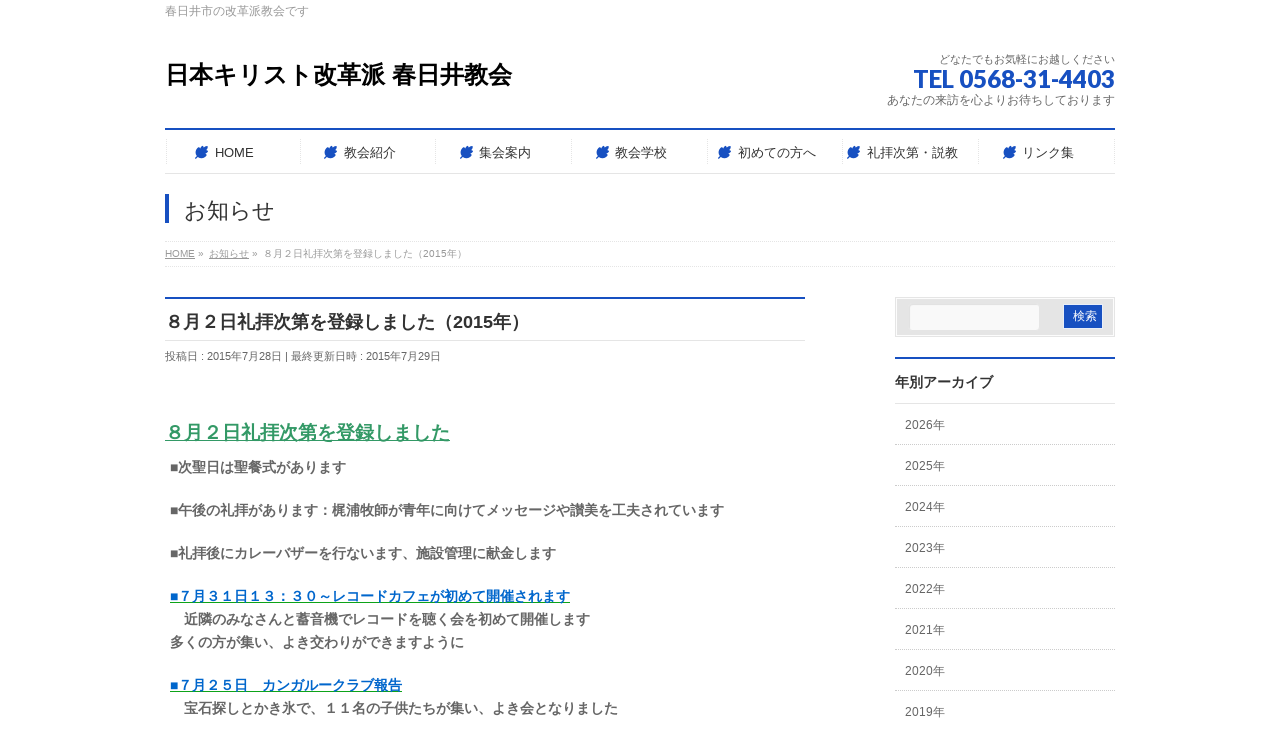

--- FILE ---
content_type: text/html; charset=UTF-8
request_url: http://rcj-kasugai.jp/info/%EF%BC%98%E6%9C%88%EF%BC%92%E6%97%A5%E7%A4%BC%E6%8B%9D%E6%AC%A1%E7%AC%AC%E3%82%92%E7%99%BB%E9%8C%B2%E3%81%97%E3%81%BE%E3%81%97%E3%81%9F%EF%BC%882015%E5%B9%B4%EF%BC%89/
body_size: 12563
content:
<!DOCTYPE html>
<!--[if IE]>
<meta http-equiv="X-UA-Compatible" content="IE=Edge">
<![endif]-->
<html xmlns:fb="http://ogp.me/ns/fb#" lang="ja">
<head>
<meta charset="UTF-8" />
<link rel="start" href="http://rcj-kasugai.jp" title="HOME" />

<meta id="viewport" name="viewport" content="width=device-width, initial-scale=1">
<title>８月２日礼拝次第を登録しました（2015年） | 日本キリスト改革派 春日井教会</title>
<meta name='robots' content='max-image-preview:large' />
<link rel='dns-prefetch' href='//stats.wp.com' />
<link rel="alternate" type="application/rss+xml" title="日本キリスト改革派 春日井教会 &raquo; フィード" href="http://rcj-kasugai.jp/feed/" />
<link rel="alternate" type="application/rss+xml" title="日本キリスト改革派 春日井教会 &raquo; コメントフィード" href="http://rcj-kasugai.jp/comments/feed/" />
<link rel="alternate" title="oEmbed (JSON)" type="application/json+oembed" href="http://rcj-kasugai.jp/wp-json/oembed/1.0/embed?url=http%3A%2F%2Frcj-kasugai.jp%2Finfo%2F%25ef%25bc%2598%25e6%259c%2588%25ef%25bc%2592%25e6%2597%25a5%25e7%25a4%25bc%25e6%258b%259d%25e6%25ac%25a1%25e7%25ac%25ac%25e3%2582%2592%25e7%2599%25bb%25e9%258c%25b2%25e3%2581%2597%25e3%2581%25be%25e3%2581%2597%25e3%2581%259f%25ef%25bc%25882015%25e5%25b9%25b4%25ef%25bc%2589%2F" />
<link rel="alternate" title="oEmbed (XML)" type="text/xml+oembed" href="http://rcj-kasugai.jp/wp-json/oembed/1.0/embed?url=http%3A%2F%2Frcj-kasugai.jp%2Finfo%2F%25ef%25bc%2598%25e6%259c%2588%25ef%25bc%2592%25e6%2597%25a5%25e7%25a4%25bc%25e6%258b%259d%25e6%25ac%25a1%25e7%25ac%25ac%25e3%2582%2592%25e7%2599%25bb%25e9%258c%25b2%25e3%2581%2597%25e3%2581%25be%25e3%2581%2597%25e3%2581%259f%25ef%25bc%25882015%25e5%25b9%25b4%25ef%25bc%2589%2F&#038;format=xml" />
<meta name="description" content="８月２日礼拝次第を登録しました■次聖日は聖餐式があります■午後の礼拝があります：梶浦牧師が青年に向けてメッセージや讃美を工夫されています■礼拝後にカレーバザーを行ないます、施設管理に献金します■７月３１日１３：３０～レコードカフェが初めて開催されます　近隣のみなさんと蓄音機でレコードを聴く会を初めて開催します多くの方が集い、よき交わりができますように■７月２５日　カンガルークラブ報告　宝石探しとかき氷で、１１名の子供たちが集い、" />
<style type="text/css">.keyColorBG,.keyColorBGh:hover,.keyColor_bg,.keyColor_bg_hover:hover{background-color: #e90000;}.keyColorCl,.keyColorClh:hover,.keyColor_txt,.keyColor_txt_hover:hover{color: #e90000;}.keyColorBd,.keyColorBdh:hover,.keyColor_border,.keyColor_border_hover:hover{border-color: #e90000;}.color_keyBG,.color_keyBGh:hover,.color_key_bg,.color_key_bg_hover:hover{background-color: #e90000;}.color_keyCl,.color_keyClh:hover,.color_key_txt,.color_key_txt_hover:hover{color: #e90000;}.color_keyBd,.color_keyBdh:hover,.color_key_border,.color_key_border_hover:hover{border-color: #e90000;}</style>
<style id='wp-img-auto-sizes-contain-inline-css' type='text/css'>
img:is([sizes=auto i],[sizes^="auto," i]){contain-intrinsic-size:3000px 1500px}
/*# sourceURL=wp-img-auto-sizes-contain-inline-css */
</style>
<style id='wp-emoji-styles-inline-css' type='text/css'>

	img.wp-smiley, img.emoji {
		display: inline !important;
		border: none !important;
		box-shadow: none !important;
		height: 1em !important;
		width: 1em !important;
		margin: 0 0.07em !important;
		vertical-align: -0.1em !important;
		background: none !important;
		padding: 0 !important;
	}
/*# sourceURL=wp-emoji-styles-inline-css */
</style>
<style id='wp-block-library-inline-css' type='text/css'>
:root{--wp-block-synced-color:#7a00df;--wp-block-synced-color--rgb:122,0,223;--wp-bound-block-color:var(--wp-block-synced-color);--wp-editor-canvas-background:#ddd;--wp-admin-theme-color:#007cba;--wp-admin-theme-color--rgb:0,124,186;--wp-admin-theme-color-darker-10:#006ba1;--wp-admin-theme-color-darker-10--rgb:0,107,160.5;--wp-admin-theme-color-darker-20:#005a87;--wp-admin-theme-color-darker-20--rgb:0,90,135;--wp-admin-border-width-focus:2px}@media (min-resolution:192dpi){:root{--wp-admin-border-width-focus:1.5px}}.wp-element-button{cursor:pointer}:root .has-very-light-gray-background-color{background-color:#eee}:root .has-very-dark-gray-background-color{background-color:#313131}:root .has-very-light-gray-color{color:#eee}:root .has-very-dark-gray-color{color:#313131}:root .has-vivid-green-cyan-to-vivid-cyan-blue-gradient-background{background:linear-gradient(135deg,#00d084,#0693e3)}:root .has-purple-crush-gradient-background{background:linear-gradient(135deg,#34e2e4,#4721fb 50%,#ab1dfe)}:root .has-hazy-dawn-gradient-background{background:linear-gradient(135deg,#faaca8,#dad0ec)}:root .has-subdued-olive-gradient-background{background:linear-gradient(135deg,#fafae1,#67a671)}:root .has-atomic-cream-gradient-background{background:linear-gradient(135deg,#fdd79a,#004a59)}:root .has-nightshade-gradient-background{background:linear-gradient(135deg,#330968,#31cdcf)}:root .has-midnight-gradient-background{background:linear-gradient(135deg,#020381,#2874fc)}:root{--wp--preset--font-size--normal:16px;--wp--preset--font-size--huge:42px}.has-regular-font-size{font-size:1em}.has-larger-font-size{font-size:2.625em}.has-normal-font-size{font-size:var(--wp--preset--font-size--normal)}.has-huge-font-size{font-size:var(--wp--preset--font-size--huge)}.has-text-align-center{text-align:center}.has-text-align-left{text-align:left}.has-text-align-right{text-align:right}.has-fit-text{white-space:nowrap!important}#end-resizable-editor-section{display:none}.aligncenter{clear:both}.items-justified-left{justify-content:flex-start}.items-justified-center{justify-content:center}.items-justified-right{justify-content:flex-end}.items-justified-space-between{justify-content:space-between}.screen-reader-text{border:0;clip-path:inset(50%);height:1px;margin:-1px;overflow:hidden;padding:0;position:absolute;width:1px;word-wrap:normal!important}.screen-reader-text:focus{background-color:#ddd;clip-path:none;color:#444;display:block;font-size:1em;height:auto;left:5px;line-height:normal;padding:15px 23px 14px;text-decoration:none;top:5px;width:auto;z-index:100000}html :where(.has-border-color){border-style:solid}html :where([style*=border-top-color]){border-top-style:solid}html :where([style*=border-right-color]){border-right-style:solid}html :where([style*=border-bottom-color]){border-bottom-style:solid}html :where([style*=border-left-color]){border-left-style:solid}html :where([style*=border-width]){border-style:solid}html :where([style*=border-top-width]){border-top-style:solid}html :where([style*=border-right-width]){border-right-style:solid}html :where([style*=border-bottom-width]){border-bottom-style:solid}html :where([style*=border-left-width]){border-left-style:solid}html :where(img[class*=wp-image-]){height:auto;max-width:100%}:where(figure){margin:0 0 1em}html :where(.is-position-sticky){--wp-admin--admin-bar--position-offset:var(--wp-admin--admin-bar--height,0px)}@media screen and (max-width:600px){html :where(.is-position-sticky){--wp-admin--admin-bar--position-offset:0px}}

/*# sourceURL=wp-block-library-inline-css */
</style><style id='global-styles-inline-css' type='text/css'>
:root{--wp--preset--aspect-ratio--square: 1;--wp--preset--aspect-ratio--4-3: 4/3;--wp--preset--aspect-ratio--3-4: 3/4;--wp--preset--aspect-ratio--3-2: 3/2;--wp--preset--aspect-ratio--2-3: 2/3;--wp--preset--aspect-ratio--16-9: 16/9;--wp--preset--aspect-ratio--9-16: 9/16;--wp--preset--color--black: #000000;--wp--preset--color--cyan-bluish-gray: #abb8c3;--wp--preset--color--white: #ffffff;--wp--preset--color--pale-pink: #f78da7;--wp--preset--color--vivid-red: #cf2e2e;--wp--preset--color--luminous-vivid-orange: #ff6900;--wp--preset--color--luminous-vivid-amber: #fcb900;--wp--preset--color--light-green-cyan: #7bdcb5;--wp--preset--color--vivid-green-cyan: #00d084;--wp--preset--color--pale-cyan-blue: #8ed1fc;--wp--preset--color--vivid-cyan-blue: #0693e3;--wp--preset--color--vivid-purple: #9b51e0;--wp--preset--gradient--vivid-cyan-blue-to-vivid-purple: linear-gradient(135deg,rgb(6,147,227) 0%,rgb(155,81,224) 100%);--wp--preset--gradient--light-green-cyan-to-vivid-green-cyan: linear-gradient(135deg,rgb(122,220,180) 0%,rgb(0,208,130) 100%);--wp--preset--gradient--luminous-vivid-amber-to-luminous-vivid-orange: linear-gradient(135deg,rgb(252,185,0) 0%,rgb(255,105,0) 100%);--wp--preset--gradient--luminous-vivid-orange-to-vivid-red: linear-gradient(135deg,rgb(255,105,0) 0%,rgb(207,46,46) 100%);--wp--preset--gradient--very-light-gray-to-cyan-bluish-gray: linear-gradient(135deg,rgb(238,238,238) 0%,rgb(169,184,195) 100%);--wp--preset--gradient--cool-to-warm-spectrum: linear-gradient(135deg,rgb(74,234,220) 0%,rgb(151,120,209) 20%,rgb(207,42,186) 40%,rgb(238,44,130) 60%,rgb(251,105,98) 80%,rgb(254,248,76) 100%);--wp--preset--gradient--blush-light-purple: linear-gradient(135deg,rgb(255,206,236) 0%,rgb(152,150,240) 100%);--wp--preset--gradient--blush-bordeaux: linear-gradient(135deg,rgb(254,205,165) 0%,rgb(254,45,45) 50%,rgb(107,0,62) 100%);--wp--preset--gradient--luminous-dusk: linear-gradient(135deg,rgb(255,203,112) 0%,rgb(199,81,192) 50%,rgb(65,88,208) 100%);--wp--preset--gradient--pale-ocean: linear-gradient(135deg,rgb(255,245,203) 0%,rgb(182,227,212) 50%,rgb(51,167,181) 100%);--wp--preset--gradient--electric-grass: linear-gradient(135deg,rgb(202,248,128) 0%,rgb(113,206,126) 100%);--wp--preset--gradient--midnight: linear-gradient(135deg,rgb(2,3,129) 0%,rgb(40,116,252) 100%);--wp--preset--font-size--small: 13px;--wp--preset--font-size--medium: 20px;--wp--preset--font-size--large: 36px;--wp--preset--font-size--x-large: 42px;--wp--preset--spacing--20: 0.44rem;--wp--preset--spacing--30: 0.67rem;--wp--preset--spacing--40: 1rem;--wp--preset--spacing--50: 1.5rem;--wp--preset--spacing--60: 2.25rem;--wp--preset--spacing--70: 3.38rem;--wp--preset--spacing--80: 5.06rem;--wp--preset--shadow--natural: 6px 6px 9px rgba(0, 0, 0, 0.2);--wp--preset--shadow--deep: 12px 12px 50px rgba(0, 0, 0, 0.4);--wp--preset--shadow--sharp: 6px 6px 0px rgba(0, 0, 0, 0.2);--wp--preset--shadow--outlined: 6px 6px 0px -3px rgb(255, 255, 255), 6px 6px rgb(0, 0, 0);--wp--preset--shadow--crisp: 6px 6px 0px rgb(0, 0, 0);}:where(.is-layout-flex){gap: 0.5em;}:where(.is-layout-grid){gap: 0.5em;}body .is-layout-flex{display: flex;}.is-layout-flex{flex-wrap: wrap;align-items: center;}.is-layout-flex > :is(*, div){margin: 0;}body .is-layout-grid{display: grid;}.is-layout-grid > :is(*, div){margin: 0;}:where(.wp-block-columns.is-layout-flex){gap: 2em;}:where(.wp-block-columns.is-layout-grid){gap: 2em;}:where(.wp-block-post-template.is-layout-flex){gap: 1.25em;}:where(.wp-block-post-template.is-layout-grid){gap: 1.25em;}.has-black-color{color: var(--wp--preset--color--black) !important;}.has-cyan-bluish-gray-color{color: var(--wp--preset--color--cyan-bluish-gray) !important;}.has-white-color{color: var(--wp--preset--color--white) !important;}.has-pale-pink-color{color: var(--wp--preset--color--pale-pink) !important;}.has-vivid-red-color{color: var(--wp--preset--color--vivid-red) !important;}.has-luminous-vivid-orange-color{color: var(--wp--preset--color--luminous-vivid-orange) !important;}.has-luminous-vivid-amber-color{color: var(--wp--preset--color--luminous-vivid-amber) !important;}.has-light-green-cyan-color{color: var(--wp--preset--color--light-green-cyan) !important;}.has-vivid-green-cyan-color{color: var(--wp--preset--color--vivid-green-cyan) !important;}.has-pale-cyan-blue-color{color: var(--wp--preset--color--pale-cyan-blue) !important;}.has-vivid-cyan-blue-color{color: var(--wp--preset--color--vivid-cyan-blue) !important;}.has-vivid-purple-color{color: var(--wp--preset--color--vivid-purple) !important;}.has-black-background-color{background-color: var(--wp--preset--color--black) !important;}.has-cyan-bluish-gray-background-color{background-color: var(--wp--preset--color--cyan-bluish-gray) !important;}.has-white-background-color{background-color: var(--wp--preset--color--white) !important;}.has-pale-pink-background-color{background-color: var(--wp--preset--color--pale-pink) !important;}.has-vivid-red-background-color{background-color: var(--wp--preset--color--vivid-red) !important;}.has-luminous-vivid-orange-background-color{background-color: var(--wp--preset--color--luminous-vivid-orange) !important;}.has-luminous-vivid-amber-background-color{background-color: var(--wp--preset--color--luminous-vivid-amber) !important;}.has-light-green-cyan-background-color{background-color: var(--wp--preset--color--light-green-cyan) !important;}.has-vivid-green-cyan-background-color{background-color: var(--wp--preset--color--vivid-green-cyan) !important;}.has-pale-cyan-blue-background-color{background-color: var(--wp--preset--color--pale-cyan-blue) !important;}.has-vivid-cyan-blue-background-color{background-color: var(--wp--preset--color--vivid-cyan-blue) !important;}.has-vivid-purple-background-color{background-color: var(--wp--preset--color--vivid-purple) !important;}.has-black-border-color{border-color: var(--wp--preset--color--black) !important;}.has-cyan-bluish-gray-border-color{border-color: var(--wp--preset--color--cyan-bluish-gray) !important;}.has-white-border-color{border-color: var(--wp--preset--color--white) !important;}.has-pale-pink-border-color{border-color: var(--wp--preset--color--pale-pink) !important;}.has-vivid-red-border-color{border-color: var(--wp--preset--color--vivid-red) !important;}.has-luminous-vivid-orange-border-color{border-color: var(--wp--preset--color--luminous-vivid-orange) !important;}.has-luminous-vivid-amber-border-color{border-color: var(--wp--preset--color--luminous-vivid-amber) !important;}.has-light-green-cyan-border-color{border-color: var(--wp--preset--color--light-green-cyan) !important;}.has-vivid-green-cyan-border-color{border-color: var(--wp--preset--color--vivid-green-cyan) !important;}.has-pale-cyan-blue-border-color{border-color: var(--wp--preset--color--pale-cyan-blue) !important;}.has-vivid-cyan-blue-border-color{border-color: var(--wp--preset--color--vivid-cyan-blue) !important;}.has-vivid-purple-border-color{border-color: var(--wp--preset--color--vivid-purple) !important;}.has-vivid-cyan-blue-to-vivid-purple-gradient-background{background: var(--wp--preset--gradient--vivid-cyan-blue-to-vivid-purple) !important;}.has-light-green-cyan-to-vivid-green-cyan-gradient-background{background: var(--wp--preset--gradient--light-green-cyan-to-vivid-green-cyan) !important;}.has-luminous-vivid-amber-to-luminous-vivid-orange-gradient-background{background: var(--wp--preset--gradient--luminous-vivid-amber-to-luminous-vivid-orange) !important;}.has-luminous-vivid-orange-to-vivid-red-gradient-background{background: var(--wp--preset--gradient--luminous-vivid-orange-to-vivid-red) !important;}.has-very-light-gray-to-cyan-bluish-gray-gradient-background{background: var(--wp--preset--gradient--very-light-gray-to-cyan-bluish-gray) !important;}.has-cool-to-warm-spectrum-gradient-background{background: var(--wp--preset--gradient--cool-to-warm-spectrum) !important;}.has-blush-light-purple-gradient-background{background: var(--wp--preset--gradient--blush-light-purple) !important;}.has-blush-bordeaux-gradient-background{background: var(--wp--preset--gradient--blush-bordeaux) !important;}.has-luminous-dusk-gradient-background{background: var(--wp--preset--gradient--luminous-dusk) !important;}.has-pale-ocean-gradient-background{background: var(--wp--preset--gradient--pale-ocean) !important;}.has-electric-grass-gradient-background{background: var(--wp--preset--gradient--electric-grass) !important;}.has-midnight-gradient-background{background: var(--wp--preset--gradient--midnight) !important;}.has-small-font-size{font-size: var(--wp--preset--font-size--small) !important;}.has-medium-font-size{font-size: var(--wp--preset--font-size--medium) !important;}.has-large-font-size{font-size: var(--wp--preset--font-size--large) !important;}.has-x-large-font-size{font-size: var(--wp--preset--font-size--x-large) !important;}
/*# sourceURL=global-styles-inline-css */
</style>

<style id='classic-theme-styles-inline-css' type='text/css'>
/*! This file is auto-generated */
.wp-block-button__link{color:#fff;background-color:#32373c;border-radius:9999px;box-shadow:none;text-decoration:none;padding:calc(.667em + 2px) calc(1.333em + 2px);font-size:1.125em}.wp-block-file__button{background:#32373c;color:#fff;text-decoration:none}
/*# sourceURL=/wp-includes/css/classic-themes.min.css */
</style>
<link rel='stylesheet' id='Biz_Vektor_common_style-css' href='http://rcj-kasugai.jp/wordpress/wp-content/themes/biz-vektor/css/bizvektor_common_min.css?ver=1.13.1' type='text/css' media='all' />
<link rel='stylesheet' id='Biz_Vektor_Design_style-css' href='http://rcj-kasugai.jp/wordpress/wp-content/plugins/biz-vektor-neat/css/neat.css?ver=1.13.1' type='text/css' media='all' />
<link rel='stylesheet' id='Biz_Vektor_plugin_sns_style-css' href='http://rcj-kasugai.jp/wordpress/wp-content/themes/biz-vektor/plugins/sns/style_bizvektor_sns.css?ver=6.9' type='text/css' media='all' />
<link rel="https://api.w.org/" href="http://rcj-kasugai.jp/wp-json/" /><link rel="alternate" title="JSON" type="application/json" href="http://rcj-kasugai.jp/wp-json/wp/v2/info/568" /><link rel="EditURI" type="application/rsd+xml" title="RSD" href="http://rcj-kasugai.jp/wordpress/xmlrpc.php?rsd" />
<link rel="canonical" href="http://rcj-kasugai.jp/info/%ef%bc%98%e6%9c%88%ef%bc%92%e6%97%a5%e7%a4%bc%e6%8b%9d%e6%ac%a1%e7%ac%ac%e3%82%92%e7%99%bb%e9%8c%b2%e3%81%97%e3%81%be%e3%81%97%e3%81%9f%ef%bc%882015%e5%b9%b4%ef%bc%89/" />

<link rel="stylesheet" href="http://rcj-kasugai.jp/wordpress/wp-content/plugins/count-per-day/counter.css" type="text/css" />
	<style>img#wpstats{display:none}</style>
		<link rel="apple-touch-icon" sizes="57x57" href="/wordpress/wp-content/uploads/fbrfg/apple-touch-icon-57x57.png?v=GvvE5vlOPW">
<link rel="apple-touch-icon" sizes="60x60" href="/wordpress/wp-content/uploads/fbrfg/apple-touch-icon-60x60.png?v=GvvE5vlOPW">
<link rel="apple-touch-icon" sizes="72x72" href="/wordpress/wp-content/uploads/fbrfg/apple-touch-icon-72x72.png?v=GvvE5vlOPW">
<link rel="apple-touch-icon" sizes="76x76" href="/wordpress/wp-content/uploads/fbrfg/apple-touch-icon-76x76.png?v=GvvE5vlOPW">
<link rel="apple-touch-icon" sizes="114x114" href="/wordpress/wp-content/uploads/fbrfg/apple-touch-icon-114x114.png?v=GvvE5vlOPW">
<link rel="apple-touch-icon" sizes="120x120" href="/wordpress/wp-content/uploads/fbrfg/apple-touch-icon-120x120.png?v=GvvE5vlOPW">
<link rel="apple-touch-icon" sizes="144x144" href="/wordpress/wp-content/uploads/fbrfg/apple-touch-icon-144x144.png?v=GvvE5vlOPW">
<link rel="apple-touch-icon" sizes="152x152" href="/wordpress/wp-content/uploads/fbrfg/apple-touch-icon-152x152.png?v=GvvE5vlOPW">
<link rel="apple-touch-icon" sizes="180x180" href="/wordpress/wp-content/uploads/fbrfg/apple-touch-icon-180x180.png?v=GvvE5vlOPW">
<link rel="icon" type="image/png" href="/wordpress/wp-content/uploads/fbrfg/favicon-32x32.png?v=GvvE5vlOPW" sizes="32x32">
<link rel="icon" type="image/png" href="/wordpress/wp-content/uploads/fbrfg/favicon-194x194.png?v=GvvE5vlOPW" sizes="194x194">
<link rel="icon" type="image/png" href="/wordpress/wp-content/uploads/fbrfg/favicon-96x96.png?v=GvvE5vlOPW" sizes="96x96">
<link rel="icon" type="image/png" href="/wordpress/wp-content/uploads/fbrfg/android-chrome-192x192.png?v=GvvE5vlOPW" sizes="192x192">
<link rel="icon" type="image/png" href="/wordpress/wp-content/uploads/fbrfg/favicon-16x16.png?v=GvvE5vlOPW" sizes="16x16">
<link rel="manifest" href="/wordpress/wp-content/uploads/fbrfg/manifest.json?v=GvvE5vlOPW">
<link rel="shortcut icon" href="/wordpress/wp-content/uploads/fbrfg/favicon.ico?v=GvvE5vlOPW">
<meta name="msapplication-TileColor" content="#da532c">
<meta name="msapplication-TileImage" content="/wordpress/wp-content/uploads/fbrfg/mstile-144x144.png?v=GvvE5vlOPW">
<meta name="msapplication-config" content="/wordpress/wp-content/uploads/fbrfg/browserconfig.xml?v=GvvE5vlOPW">
<meta name="theme-color" content="#ffffff"><!-- [ BizVektor OGP ] -->
<meta property="og:site_name" content="日本キリスト改革派 春日井教会" />
<meta property="og:url" content="http://rcj-kasugai.jp/info/%ef%bc%98%e6%9c%88%ef%bc%92%e6%97%a5%e7%a4%bc%e6%8b%9d%e6%ac%a1%e7%ac%ac%e3%82%92%e7%99%bb%e9%8c%b2%e3%81%97%e3%81%be%e3%81%97%e3%81%9f%ef%bc%882015%e5%b9%b4%ef%bc%89/" />
<meta property="fb:app_id" content="" />
<meta property="og:type" content="article" />
<meta property="og:title" content="８月２日礼拝次第を登録しました（2015年） | 日本キリスト改革派 春日井教会" />
<meta property="og:description" content="８月２日礼拝次第を登録しました ■次聖日は聖餐式があります  ■午後の礼拝があります：梶浦牧師が青年に向けてメッセージや讃美を工夫されています  ■礼拝後にカレーバザーを行ないます、施設管理に献金します  ■７月３１日１３：３０～レコードカフェが初めて開催されます 　近隣のみなさんと蓄音機でレコードを聴く会を初めて開催します 多くの方が集い、よき交わりができますように  ■７月２５日　カンガルークラブ報告 　宝石探しとかき氷で、１１名の子供たちが集い、" />
<!-- [ /BizVektor OGP ] -->
<!--[if lte IE 8]>
<link rel="stylesheet" type="text/css" media="all" href="http://rcj-kasugai.jp/wordpress/wp-content/plugins/biz-vektor-neat/css/neat_old_ie.css" />
<![endif]-->
<link rel="preconnect" href="https://fonts.gstatic.com">
<link href="https://fonts.googleapis.com/css2?family=Anton&family=Lato:wght@900&display=swap" rel="stylesheet"><link rel="pingback" href="http://rcj-kasugai.jp/wordpress/xmlrpc.php" />
<style>.simplemap img{max-width:none !important;padding:0 !important;margin:0 !important;}.staticmap,.staticmap img{max-width:100% !important;height:auto !important;}.simplemap .simplemap-content{display:none;}</style>
<script>var google_map_api_key = "AIzaSyDwYWC3fIWOIzA-T-tA6WDE_PpcQlMDdys";</script><style type="text/css" id="custom-background-css">
body.custom-background { background-color: #ffffff; }
</style>
	<link rel="icon" href="http://rcj-kasugai.jp/wordpress/wp-content/uploads/2015/10/2015.05.01-Juujika-400-300-150x150.jpg" sizes="32x32" />
<link rel="icon" href="http://rcj-kasugai.jp/wordpress/wp-content/uploads/2015/10/2015.05.01-Juujika-400-300-200x200.jpg" sizes="192x192" />
<link rel="apple-touch-icon" href="http://rcj-kasugai.jp/wordpress/wp-content/uploads/2015/10/2015.05.01-Juujika-400-300-200x200.jpg" />
<meta name="msapplication-TileImage" content="http://rcj-kasugai.jp/wordpress/wp-content/uploads/2015/10/2015.05.01-Juujika-400-300.jpg" />
<style type="text/css">


a { color:#0da319; }

#searchform input[type=submit],
p.form-submit input[type=submit],
form#searchform input#searchsubmit,
#content form input.wpcf7-submit,
#confirm-button input,
a.btn,
.linkBtn a,
input[type=button],
input[type=submit] { background-color: #1750c1; }

#headContactTel { color:#1750c1; }

#gMenu .assistive-text { background-color:#1750c1; }
#gMenu .menu { border-top-color:#1750c1; }
#gMenu .menu li a:hover { background-color:; }
#gMenu .menu li a span { color:#1750c1; }
#gMenu .menu li.current_page_item > a { background-color:; }
@media (min-width:770px) {
#gMenu .menu > li.current-menu-ancestor > a,
#gMenu .menu > li.current_page_ancestor > a,
#gMenu .menu > li.current-page-ancestor > a { background-color:; }
}

#pageTitBnr #pageTitInner #pageTit { border-left-color:#1750c1; }

.sideTower li#sideContact.sideBnr a,
#sideTower li#sideContact.sideBnr a,
#content .infoList .rssBtn a,
form#searchform input#searchsubmit { background-color: #1750c1; }

.sideTower li#sideContact.sideBnr a:hover,
#sideTower li#sideContact.sideBnr a:hover,
#content .infoList .rssBtn a:hover,
form#searchform input#searchsubmit:hover { background-color: #0da319; }

#content h2,
#content h1.contentTitle,
#content h1.entryPostTitle ,
.sideTower .localHead,
#sideTower .localHead { border-top-color:#1750c1; }

#content h3 { color:#1750c1; }

#content table th { background-color:; }
#content table thead th { background-color:; }

#content .mainFootContact p.mainFootTxt span.mainFootTel { color:#1750c1; }
#content .mainFootContact .mainFootBt a { background-color: #1750c1; }
#content .mainFootContact .mainFootBt a:hover { background-color: #0da319; }

#content .child_page_block h4 a { border-left-color:#1750c1; }

#content .infoList .infoCate a { border-color:#0da319; color:#0da319 }
#content .infoList .infoCate a:hover { background-color: #0da319; }

.paging span,
.paging a	{ color:#1750c1; border-color:#1750c1; }
.paging span.current,
.paging a:hover	{ background-color:#1750c1; }

	/* アクティブのページ */
.sideTower .sideWidget li a:hover,
.sideTower .sideWidget li.current_page_item > a,
.sideTower .sideWidget li.current-cat > a,
#sideTower .sideWidget li a:hover,
#sideTower .sideWidget li.current_page_item > a,
#sideTower .sideWidget li.current-cat > a	{ color:#1750c1; background-color: ;}
.sideTower .ttBoxSection .ttBox a:hover,
#sideTower .ttBoxSection .ttBox a:hover { color: #1750c1; }

#pagetop a { background-color: #1750c1; }
#pagetop a:hover { background-color: #0da319; }
.moreLink a { background-color: #1750c1; }
.moreLink a:hover { background-color: #0da319; }

#content #topPr h3 a { border-left-color:#1750c1; }

#gMenu .menu li a strong:before { font-family: 'vk_icons';content: "\2c";padding-right:0.5em;position:relative;top:1px;color:#1750c1; }
#gMenu .menu li a strong:after { content: "";padding-left:1.3em; }
@media (min-width: 970px) {
#gMenu .menu li a { padding-left:0px;padding-right:0px; }
}

</style>


<!--[if lte IE 8]>
<style type="text/css">
#gMenu .menu > li.current-menu-ancestor > a,
#gMenu .menu > li.current_page_ancestor > a,
#gMenu .menu > li.current-page-ancestor > a { background-color:; }
</style>
<![endif]-->

	<style type="text/css">
/*-------------------------------------------*/
/*	menu divide
/*-------------------------------------------*/
@media (min-width: 970px) { #gMenu .menu > li { width:14.28%; text-align:center; } }
</style>
<style type="text/css">
/*-------------------------------------------*/
/*	font
/*-------------------------------------------*/
h1,h2,h3,h4,h4,h5,h6,#header #site-title,#pageTitBnr #pageTitInner #pageTit,#content .leadTxt,#sideTower .localHead {font-family: "ヒラギノ角ゴ Pro W3","Hiragino Kaku Gothic Pro","メイリオ",Meiryo,Osaka,"ＭＳ Ｐゴシック","MS PGothic",sans-serif; }
#pageTitBnr #pageTitInner #pageTit { font-weight:lighter; }
#gMenu .menu li a strong {font-family: "ヒラギノ角ゴ Pro W3","Hiragino Kaku Gothic Pro","メイリオ",Meiryo,Osaka,"ＭＳ Ｐゴシック","MS PGothic",sans-serif; }
</style>
<link rel="stylesheet" href="http://rcj-kasugai.jp/wordpress/wp-content/themes/biz-vektor/style.css" type="text/css" media="all" />
<style type="text/css">
#powerd{display:none}
div.rssBtn {
 visibility: hidden;
 }</style>
	</head>

<body class="wp-singular info-template-default single single-info postid-568 custom-background wp-theme-biz-vektor two-column right-sidebar">

<div id="fb-root"></div>

<div id="wrap">

<!--[if lte IE 8]>
<div id="eradi_ie_box">
<div class="alert_title">ご利用の <span style="font-weight: bold;">Internet Exproler</span> は古すぎます。</div>
<p>あなたがご利用の Internet Explorer はすでにサポートが終了しているため、正しい表示・動作を保証しておりません。<br />
古い Internet Exproler はセキュリティーの観点からも、<a href="https://www.microsoft.com/ja-jp/windows/lifecycle/iesupport/" target="_blank" >新しいブラウザに移行する事が強く推奨されています。</a><br />
<a href="http://windows.microsoft.com/ja-jp/internet-explorer/" target="_blank" >最新のInternet Exproler</a> や <a href="https://www.microsoft.com/ja-jp/windows/microsoft-edge" target="_blank" >Edge</a> を利用するか、<a href="https://www.google.co.jp/chrome/browser/index.html" target="_blank">Chrome</a> や <a href="https://www.mozilla.org/ja/firefox/new/" target="_blank">Firefox</a> など、より早くて快適なブラウザをご利用ください。</p>
</div>
<![endif]-->

<!-- [ #headerTop ] -->
<div id="headerTop">
<div class="innerBox">
<div id="site-description">春日井市の改革派教会です</div>
</div>
</div><!-- [ /#headerTop ] -->

<!-- [ #header ] -->
<header id="header" class="header">
<div id="headerInner" class="innerBox">
<!-- [ #headLogo ] -->
<div id="site-title">
<a href="http://rcj-kasugai.jp/" title="日本キリスト改革派 春日井教会" rel="home">
日本キリスト改革派 春日井教会</a>
</div>
<!-- [ /#headLogo ] -->

<!-- [ #headContact ] -->
<div id="headContact" class="itemClose" onclick="showHide('headContact');"><div id="headContactInner">
<div id="headContactTxt">どなたでもお気軽にお越しください</div>
<div id="headContactTel">TEL 0568-31-4403</div>
<div id="headContactTime">あなたの来訪を心よりお待ちしております</div>
</div></div><!-- [ /#headContact ] -->

</div>
<!-- #headerInner -->
</header>
<!-- [ /#header ] -->


<!-- [ #gMenu ] -->
<div id="gMenu" class="itemClose">
<div id="gMenuInner" class="innerBox">
<h3 class="assistive-text" onclick="showHide('gMenu');"><span>MENU</span></h3>
<div class="skip-link screen-reader-text">
	<a href="#content" title="メニューを飛ばす">メニューを飛ばす</a>
</div>
<div class="menu-main-menu-container"><ul id="menu-main-menu" class="menu"><li id="menu-item-49" class="menu-item menu-item-type-custom menu-item-object-custom menu-item-home"><a href="http://rcj-kasugai.jp/"><strong>HOME</strong></a></li>
<li id="menu-item-10034" class="menu-item menu-item-type-post_type menu-item-object-page menu-item-has-children"><a href="http://rcj-kasugai.jp/%e6%98%a5%e6%97%a5%e4%ba%95%e6%95%99%e4%bc%9a%e3%81%ab%e3%81%a4%e3%81%84%e3%81%a6/"><strong>教会紹介</strong></a>
<ul class="sub-menu">
	<li id="menu-item-10036" class="menu-item menu-item-type-post_type menu-item-object-page"><a href="http://rcj-kasugai.jp/%e6%98%a5%e6%97%a5%e4%ba%95%e6%95%99%e4%bc%9a%e3%81%ab%e3%81%a4%e3%81%84%e3%81%a6/%e3%83%97%e3%83%ad%e3%83%86%e3%82%b9%e3%82%bf%e3%83%b3%e3%83%88%e6%95%99%e4%bc%9a%e3%81%a8%e3%81%af/">プロテスタント教会とは</a></li>
	<li id="menu-item-10035" class="menu-item menu-item-type-post_type menu-item-object-page"><a href="http://rcj-kasugai.jp/%e6%98%a5%e6%97%a5%e4%ba%95%e6%95%99%e4%bc%9a%e3%81%ab%e3%81%a4%e3%81%84%e3%81%a6/%e6%98%a5%e6%97%a5%e4%ba%95%e6%95%99%e4%bc%9a%e3%81%a8%e3%81%af/">春日井教会とは</a></li>
	<li id="menu-item-117" class="menu-item menu-item-type-post_type menu-item-object-page"><a href="http://rcj-kasugai.jp/%e6%98%a5%e6%97%a5%e4%ba%95%e6%95%99%e4%bc%9a%e3%81%ab%e3%81%a4%e3%81%84%e3%81%a6/bokusi-syoukai2015-05-01/">牧師紹介</a></li>
	<li id="menu-item-119" class="menu-item menu-item-type-post_type menu-item-object-page"><a href="http://rcj-kasugai.jp/%e6%98%a5%e6%97%a5%e4%ba%95%e6%95%99%e4%bc%9a%e3%81%ab%e3%81%a4%e3%81%84%e3%81%a6/kyoukai-nennpyou2015-05-01/">教会のあゆみ</a></li>
	<li id="menu-item-10037" class="menu-item menu-item-type-post_type menu-item-object-page"><a href="http://rcj-kasugai.jp/%e6%98%a5%e6%97%a5%e4%ba%95%e6%95%99%e4%bc%9a%e3%81%ab%e3%81%a4%e3%81%84%e3%81%a6/%e3%82%a2%e3%82%af%e3%82%bb%e3%82%b9/">アクセス</a></li>
</ul>
</li>
<li id="menu-item-10494" class="menu-item menu-item-type-post_type menu-item-object-page menu-item-has-children"><a href="http://rcj-kasugai.jp/%e9%9b%86%e4%bc%9a%e6%a1%88%e5%86%85/"><strong>集会案内</strong></a>
<ul class="sub-menu">
	<li id="menu-item-10488" class="menu-item menu-item-type-post_type menu-item-object-page"><a href="http://rcj-kasugai.jp/%e9%9b%86%e4%bc%9a%e6%a1%88%e5%86%85/%e9%9f%b3%e6%a5%bd%e3%81%ae%e5%a4%95%e3%81%b9/">音楽の夕べ</a></li>
	<li id="menu-item-10489" class="menu-item menu-item-type-post_type menu-item-object-page"><a href="http://rcj-kasugai.jp/%e9%9b%86%e4%bc%9a%e6%a1%88%e5%86%85/%e3%82%af%e3%83%aa%e3%82%b9%e3%83%9e%e3%82%b9%e9%9b%86%e4%bc%9a/">クリスマス集会</a></li>
</ul>
</li>
<li id="menu-item-10485" class="menu-item menu-item-type-post_type menu-item-object-page menu-item-has-children"><a href="http://rcj-kasugai.jp/%e6%95%99%e4%bc%9a%e5%ad%a6%e6%a0%a1/"><strong>教会学校</strong></a>
<ul class="sub-menu">
	<li id="menu-item-10493" class="menu-item menu-item-type-post_type menu-item-object-page"><a href="http://rcj-kasugai.jp/%e9%9b%86%e4%bc%9a%e6%a1%88%e5%86%85/%e3%82%ab%e3%83%b3%e3%82%ac%e3%83%ab%e3%83%bc%e3%82%af%e3%83%a9%e3%83%96/">カンガルークラブ</a></li>
</ul>
</li>
<li id="menu-item-10484" class="menu-item menu-item-type-post_type menu-item-object-page menu-item-has-children"><a href="http://rcj-kasugai.jp/%e5%88%9d%e3%82%81%e3%81%a6%e8%a8%aa%e3%82%8c%e3%82%8b%e6%96%b9%e3%81%b8/"><strong>初めての方へ</strong></a>
<ul class="sub-menu">
	<li id="menu-item-10492" class="menu-item menu-item-type-post_type menu-item-object-page"><a href="http://rcj-kasugai.jp/%e5%88%9d%e3%82%81%e3%81%a6%e8%a8%aa%e3%82%8c%e3%82%8b%e6%96%b9%e3%81%b8/%e7%a4%bc%e6%8b%9d%e3%81%ae%e6%b5%81%e3%82%8c/">礼拝までの流れ</a></li>
	<li id="menu-item-10491" class="menu-item menu-item-type-post_type menu-item-object-page"><a href="http://rcj-kasugai.jp/%e5%88%9d%e3%82%81%e3%81%a6%e8%a8%aa%e3%82%8c%e3%82%8b%e6%96%b9%e3%81%b8/%e7%a4%bc%e6%8b%9d%e3%81%ae%e3%83%97%e3%83%ad%e3%82%b0%e3%83%a9%e3%83%a0/">礼拝のプログラム</a></li>
</ul>
</li>
<li id="menu-item-10496" class="menu-item menu-item-type-post_type menu-item-object-page menu-item-has-children"><a href="http://rcj-kasugai.jp/%e7%a4%bc%e6%8b%9d%e6%ac%a1%e7%ac%ac/"><strong>礼拝次第・説教</strong></a>
<ul class="sub-menu">
	<li id="menu-item-10497" class="menu-item menu-item-type-post_type menu-item-object-page"><a href="http://rcj-kasugai.jp/%e7%a4%bc%e6%8b%9d%e6%ac%a1%e7%ac%ac%e3%81%ae%e3%81%be%e3%81%a8%e3%82%81/">過去の礼拝次第・説教</a></li>
</ul>
</li>
<li id="menu-item-113" class="menu-item menu-item-type-post_type menu-item-object-page"><a href="http://rcj-kasugai.jp/link2015-05-01/"><strong>リンク集</strong></a></li>
</ul></div>
</div><!-- [ /#gMenuInner ] -->
</div>
<!-- [ /#gMenu ] -->


<div id="pageTitBnr">
<div class="innerBox">
<div id="pageTitInner">
<div id="pageTit">
お知らせ</div>
</div><!-- [ /#pageTitInner ] -->
</div>
</div><!-- [ /#pageTitBnr ] -->
<!-- [ #panList ] -->
<div id="panList">
<div id="panListInner" class="innerBox"><ul><li id="panHome" itemprop="itemListElement" itemscope itemtype="http://schema.org/ListItem"><a href="http://rcj-kasugai.jp" itemprop="item"><span itemprop="name">HOME</span></a> &raquo; </li><li itemprop="itemListElement" itemscope itemtype="http://schema.org/ListItem"><a href="http://rcj-kasugai.jp/info/" itemprop="item"><span itemprop="name">お知らせ</span></a> &raquo; </li><li itemprop="itemListElement" itemscope itemtype="http://schema.org/ListItem"><span itemprop="name">８月２日礼拝次第を登録しました（2015年）</span></li></ul></div>
</div>
<!-- [ /#panList ] -->

<div id="main" class="main">
<!-- [ #container ] -->
<div id="container" class="innerBox">
	<!-- [ #content ] -->
	<div id="content" class="content">

<!-- [ #post- ] -->
<div id="post-568" class="post-568 info type-info status-publish hentry">
	<h1 class="entryPostTitle entry-title">８月２日礼拝次第を登録しました（2015年）</h1>
	<div class="entry-meta">
<span class="published">投稿日 : 2015年7月28日</span>
<span class="updated entry-meta-items">最終更新日時 : 2015年7月29日</span>
<span class="vcard author entry-meta-items">作成者 : <span class="fn">Wada</span></span>
</div>
<!-- .entry-meta -->
	<div class="entry-content post-content">
		<h4><span style="color: #339966;"><a style="color: #339966;" href="http://rcj-kasugai.jp/?p=561"><span style="text-decoration: underline;"><strong><span style="font-size: 14pt;">８月２日礼拝次第を登録しました</span></strong></span></a></span></h4>
<p><strong>■次聖日は聖餐式があります</strong></p>
<p><strong>■午後の礼拝があります：梶浦牧師が青年に向けてメッセージや讃美を工夫されています</strong></p>
<p><strong>■礼拝後にカレーバザーを行ないます、施設管理に献金します</strong></p>
<p><a href="http://rcj-kasugai.jp/?p=465"><span style="color: #0066cc;">■</span></a><strong><a href="http://rcj-kasugai.jp/?p=465"><span style="color: #0066cc;">７月３１日１３：３０～レコードカフェが初めて開催されます</span></a><br />
</strong><strong>　近隣のみなさんと蓄音機でレコードを聴く会を初めて開催します<br />
</strong><strong>多くの方が集い、よき交わりができますように</strong></p>
<p><a href="http://rcj-kasugai.jp/?p=408"><strong><span style="color: #0066cc;">■７月２５日　カンガルークラブ報告</span></strong></a><br />
<strong>　宝石探しとかき氷で、１１名の子供たちが集い、よき会となりました<br />
ご奉仕いただいた皆様、お祈りに覚えていただいた皆様に感謝します<br />
</strong></p>
<h3 style="border-bottom: #666666 1px dotted; text-align: left; widows: 1; text-transform: none; background-color: #ffffff; text-indent: 0px; margin: 0px 0px 20px; font: 14px/23px 'ヒラギノ角ゴ Pro W3', 'Hiragino Kaku Gothic Pro', Osaka, 'ＭＳ Ｐゴシック', 'MS PGothic', sans-serif; white-space: normal; letter-spacing: normal; color: #666666; clear: both; word-spacing: 0px; font-size-adjust: none; font-stretch: normal; -webkit-text-stroke-width: 0px; padding: 0px 5px 0px 5px;"><strong>■祈りましょう！</strong><br />
<strong>◎年間標語「宣べ伝えよう、福音を！」　Ⅱテモテ４：２</strong><br />
<strong>　　私たちがよき証をして主イエスの御名を広めることができますように</strong><br />
<strong>◎長久手教会の日韓開拓協力伝道が祝福されますように<br />
</strong><strong>◎子供たちが豊かに集えますように<br />
◎カンガルークラブ、レコードカフェ、音楽の夕べ等、諸集会が祝福されますように<br />
◎新たな命を与えられたご家庭が良き主の家を築かれますように<br />
◎サマーキャンプや青年の修養会などが祝福された会となりますように<br />
◎新たに家庭を築かれる方の上に主の導きとお支えがありますように</strong><br />
<strong>◎療養中や介護・看護をされている方のために</strong><br />
<strong>◎ネパールや東日本大震災をはじめ自然災害、原発などの被害で苦しんでおられる方のために</strong><br />
<strong>◎テロや迫害、貧困、病苦、声なき声に苦しむ多くの人々に、神様の憐れみと慰め、 平安が与えられますように</strong><br />
<strong>◎全世界の為政者の上に神様の恵み、知恵と力が与えられ、平和が維持されますように</strong></h3>
			</div><!-- .entry-content -->



</div>
<!-- [ /#post- ] -->

<div id="nav-below" class="navigation">
	<div class="nav-previous"><a href="http://rcj-kasugai.jp/info/%ef%bc%97%e6%9c%88%ef%bc%92%ef%bc%96%e6%97%a5%e7%a4%bc%e6%8b%9d%e6%ac%a1%e7%ac%ac%e3%82%92%e7%99%bb%e9%8c%b2%e3%81%97%e3%81%be%e3%81%97%e3%81%9f%ef%bc%882015%e5%b9%b4%ef%bc%89/" rel="prev"><span class="meta-nav">&larr;</span> ７月２６日礼拝次第を登録しました（2015年）</a></div>
	<div class="nav-next"><a href="http://rcj-kasugai.jp/info/8%e6%9c%889%e6%97%a5%e7%a4%bc%e6%8b%9d%e6%ac%a1%e7%ac%ac%e3%82%92%e7%99%bb%e9%8c%b2%e3%81%97%e3%81%be%e3%81%97%e3%81%9f%ef%bc%88%ef%bc%92%ef%bc%90%ef%bc%91%ef%bc%95%e5%b9%b4%ef%bc%89/" rel="next">８月９日礼拝次第を登録しました（2015年） <span class="meta-nav">&rarr;</span></a></div>
</div><!-- #nav-below -->


<div id="comments">





</div><!-- #comments -->



</div>
<!-- [ /#content ] -->

<!-- [ #sideTower ] -->
<div id="sideTower" class="sideTower">
	<div class="sideWidget widget widget_search" id="search-2"><form role="search" method="get" id="searchform" class="searchform" action="http://rcj-kasugai.jp/">
				<div>
					<label class="screen-reader-text" for="s">検索:</label>
					<input type="text" value="" name="s" id="s" />
					<input type="submit" id="searchsubmit" value="検索" />
				</div>
			</form></div>    <div class="localSection sideWidget">
    <div class="localNaviBox">
    <h3 class="localHead">年別アーカイブ</h3>
    <ul class="localNavi">
    	<li><a href='http://rcj-kasugai.jp/2026/?post_type=info'>2026年</a></li>
	<li><a href='http://rcj-kasugai.jp/2025/?post_type=info'>2025年</a></li>
	<li><a href='http://rcj-kasugai.jp/2024/?post_type=info'>2024年</a></li>
	<li><a href='http://rcj-kasugai.jp/2023/?post_type=info'>2023年</a></li>
	<li><a href='http://rcj-kasugai.jp/2022/?post_type=info'>2022年</a></li>
	<li><a href='http://rcj-kasugai.jp/2021/?post_type=info'>2021年</a></li>
	<li><a href='http://rcj-kasugai.jp/2020/?post_type=info'>2020年</a></li>
	<li><a href='http://rcj-kasugai.jp/2019/?post_type=info'>2019年</a></li>
	<li><a href='http://rcj-kasugai.jp/2018/?post_type=info'>2018年</a></li>
	<li><a href='http://rcj-kasugai.jp/2017/?post_type=info'>2017年</a></li>
	<li><a href='http://rcj-kasugai.jp/2016/?post_type=info'>2016年</a></li>
	<li><a href='http://rcj-kasugai.jp/2015/?post_type=info'>2015年</a></li>
    </ul>
    </div>
    </div>
</div>
<!-- [ /#sideTower ] -->
</div>
<!-- [ /#container ] -->

</div><!-- #main -->

<div id="back-top">
<a href="#wrap">
	<img id="pagetop" src="http://rcj-kasugai.jp/wordpress/wp-content/themes/biz-vektor/js/res-vektor/images/footer_pagetop.png" alt="PAGETOP" />
</a>
</div>

<!-- [ #footerSection ] -->
<div id="footerSection">

	<div id="pagetop">
	<div id="pagetopInner" class="innerBox">
	<a href="#wrap">PAGETOP</a>
	</div>
	</div>

	<div id="footMenu">
	<div id="footMenuInner" class="innerBox">
		</div>
	</div>

	<!-- [ #footer ] -->
	<div id="footer">
	<!-- [ #footerInner ] -->
	<div id="footerInner" class="innerBox">
		<dl id="footerOutline">
		<dt>日本キリスト改革派 春日井教会</dt>
		<dd>
		〒486-0927 愛知県春日井市柏井町1-22-1<br />
牧師：崔 大雄（チェ テウン）<br />
 TEL：0568-31-4403  FAX：0568-34-9403		</dd>
		</dl>
		<!-- [ #footerSiteMap ] -->
		<div id="footerSiteMap">
</div>
		<!-- [ /#footerSiteMap ] -->
	</div>
	<!-- [ /#footerInner ] -->
	</div>
	<!-- [ /#footer ] -->

	<!-- [ #siteBottom ] -->
	<div id="siteBottom">
	<div id="siteBottomInner" class="innerBox">
	<div id="copy">Copyright &copy; <a href="http://rcj-kasugai.jp/" rel="home">日本キリスト改革派 春日井教会</a> All Rights Reserved.</div><div id="powerd">Powered by <a href="https://ja.wordpress.org/">WordPress</a> &amp; <a href="https://bizvektor.com" target="_blank" title="無料WordPressテーマ BizVektor(ビズベクトル)"> BizVektor Theme</a> by <a href="https://www.vektor-inc.co.jp" target="_blank" title="株式会社ベクトル -ウェブサイト制作・WordPressカスタマイズ- [ 愛知県名古屋市 ]">Vektor,Inc.</a> technology.</div>	</div>
	</div>
	<!-- [ /#siteBottom ] -->
</div>
<!-- [ /#footerSection ] -->
</div>
<!-- [ /#wrap ] -->
<script type="speculationrules">
{"prefetch":[{"source":"document","where":{"and":[{"href_matches":"/*"},{"not":{"href_matches":["/wordpress/wp-*.php","/wordpress/wp-admin/*","/wordpress/wp-content/uploads/*","/wordpress/wp-content/*","/wordpress/wp-content/plugins/*","/wordpress/wp-content/themes/biz-vektor/*","/*\\?(.+)"]}},{"not":{"selector_matches":"a[rel~=\"nofollow\"]"}},{"not":{"selector_matches":".no-prefetch, .no-prefetch a"}}]},"eagerness":"conservative"}]}
</script>
<script type="text/javascript" id="jetpack-stats-js-before">
/* <![CDATA[ */
_stq = window._stq || [];
_stq.push([ "view", {"v":"ext","blog":"109446991","post":"568","tz":"9","srv":"rcj-kasugai.jp","j":"1:15.4"} ]);
_stq.push([ "clickTrackerInit", "109446991", "568" ]);
//# sourceURL=jetpack-stats-js-before
/* ]]> */
</script>
<script type="text/javascript" src="https://stats.wp.com/e-202604.js" id="jetpack-stats-js" defer="defer" data-wp-strategy="defer"></script>
<script type="text/javascript" src="http://rcj-kasugai.jp/wordpress/wp-includes/js/jquery/jquery.min.js?ver=3.7.1" id="jquery-core-js"></script>
<script type="text/javascript" src="http://rcj-kasugai.jp/wordpress/wp-includes/js/jquery/jquery-migrate.min.js?ver=3.4.1" id="jquery-migrate-js"></script>
<script type="text/javascript" id="biz-vektor-min-js-js-extra">
/* <![CDATA[ */
var bv_sliderParams = {"slideshowSpeed":"5000","animation":"fade"};
//# sourceURL=biz-vektor-min-js-js-extra
/* ]]> */
</script>
<script type="text/javascript" defer="defer" src="http://rcj-kasugai.jp/wordpress/wp-content/themes/biz-vektor/js/biz-vektor-min.js?ver=1.13.1" id="biz-vektor-min-js-js"></script>
<script id="wp-emoji-settings" type="application/json">
{"baseUrl":"https://s.w.org/images/core/emoji/17.0.2/72x72/","ext":".png","svgUrl":"https://s.w.org/images/core/emoji/17.0.2/svg/","svgExt":".svg","source":{"concatemoji":"http://rcj-kasugai.jp/wordpress/wp-includes/js/wp-emoji-release.min.js?ver=6.9"}}
</script>
<script type="module">
/* <![CDATA[ */
/*! This file is auto-generated */
const a=JSON.parse(document.getElementById("wp-emoji-settings").textContent),o=(window._wpemojiSettings=a,"wpEmojiSettingsSupports"),s=["flag","emoji"];function i(e){try{var t={supportTests:e,timestamp:(new Date).valueOf()};sessionStorage.setItem(o,JSON.stringify(t))}catch(e){}}function c(e,t,n){e.clearRect(0,0,e.canvas.width,e.canvas.height),e.fillText(t,0,0);t=new Uint32Array(e.getImageData(0,0,e.canvas.width,e.canvas.height).data);e.clearRect(0,0,e.canvas.width,e.canvas.height),e.fillText(n,0,0);const a=new Uint32Array(e.getImageData(0,0,e.canvas.width,e.canvas.height).data);return t.every((e,t)=>e===a[t])}function p(e,t){e.clearRect(0,0,e.canvas.width,e.canvas.height),e.fillText(t,0,0);var n=e.getImageData(16,16,1,1);for(let e=0;e<n.data.length;e++)if(0!==n.data[e])return!1;return!0}function u(e,t,n,a){switch(t){case"flag":return n(e,"\ud83c\udff3\ufe0f\u200d\u26a7\ufe0f","\ud83c\udff3\ufe0f\u200b\u26a7\ufe0f")?!1:!n(e,"\ud83c\udde8\ud83c\uddf6","\ud83c\udde8\u200b\ud83c\uddf6")&&!n(e,"\ud83c\udff4\udb40\udc67\udb40\udc62\udb40\udc65\udb40\udc6e\udb40\udc67\udb40\udc7f","\ud83c\udff4\u200b\udb40\udc67\u200b\udb40\udc62\u200b\udb40\udc65\u200b\udb40\udc6e\u200b\udb40\udc67\u200b\udb40\udc7f");case"emoji":return!a(e,"\ud83e\u1fac8")}return!1}function f(e,t,n,a){let r;const o=(r="undefined"!=typeof WorkerGlobalScope&&self instanceof WorkerGlobalScope?new OffscreenCanvas(300,150):document.createElement("canvas")).getContext("2d",{willReadFrequently:!0}),s=(o.textBaseline="top",o.font="600 32px Arial",{});return e.forEach(e=>{s[e]=t(o,e,n,a)}),s}function r(e){var t=document.createElement("script");t.src=e,t.defer=!0,document.head.appendChild(t)}a.supports={everything:!0,everythingExceptFlag:!0},new Promise(t=>{let n=function(){try{var e=JSON.parse(sessionStorage.getItem(o));if("object"==typeof e&&"number"==typeof e.timestamp&&(new Date).valueOf()<e.timestamp+604800&&"object"==typeof e.supportTests)return e.supportTests}catch(e){}return null}();if(!n){if("undefined"!=typeof Worker&&"undefined"!=typeof OffscreenCanvas&&"undefined"!=typeof URL&&URL.createObjectURL&&"undefined"!=typeof Blob)try{var e="postMessage("+f.toString()+"("+[JSON.stringify(s),u.toString(),c.toString(),p.toString()].join(",")+"));",a=new Blob([e],{type:"text/javascript"});const r=new Worker(URL.createObjectURL(a),{name:"wpTestEmojiSupports"});return void(r.onmessage=e=>{i(n=e.data),r.terminate(),t(n)})}catch(e){}i(n=f(s,u,c,p))}t(n)}).then(e=>{for(const n in e)a.supports[n]=e[n],a.supports.everything=a.supports.everything&&a.supports[n],"flag"!==n&&(a.supports.everythingExceptFlag=a.supports.everythingExceptFlag&&a.supports[n]);var t;a.supports.everythingExceptFlag=a.supports.everythingExceptFlag&&!a.supports.flag,a.supports.everything||((t=a.source||{}).concatemoji?r(t.concatemoji):t.wpemoji&&t.twemoji&&(r(t.twemoji),r(t.wpemoji)))});
//# sourceURL=http://rcj-kasugai.jp/wordpress/wp-includes/js/wp-emoji-loader.min.js
/* ]]> */
</script>
</body>
</html>